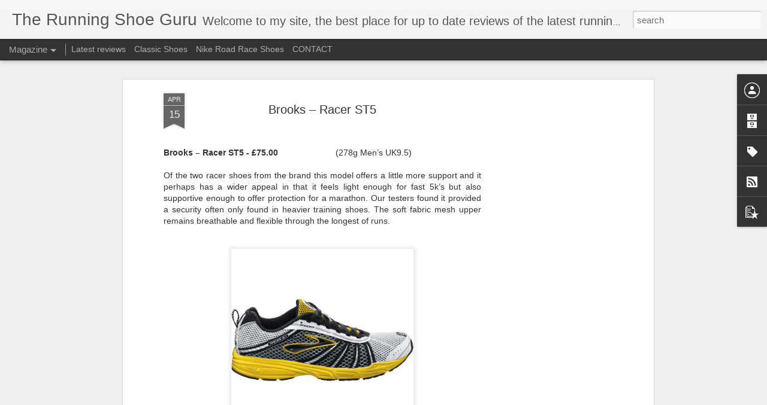

--- FILE ---
content_type: text/html; charset=utf-8
request_url: https://www.google.com/recaptcha/api2/aframe
body_size: 267
content:
<!DOCTYPE HTML><html><head><meta http-equiv="content-type" content="text/html; charset=UTF-8"></head><body><script nonce="pJapAYJwIziNSnDo8ZX2Xg">/** Anti-fraud and anti-abuse applications only. See google.com/recaptcha */ try{var clients={'sodar':'https://pagead2.googlesyndication.com/pagead/sodar?'};window.addEventListener("message",function(a){try{if(a.source===window.parent){var b=JSON.parse(a.data);var c=clients[b['id']];if(c){var d=document.createElement('img');d.src=c+b['params']+'&rc='+(localStorage.getItem("rc::a")?sessionStorage.getItem("rc::b"):"");window.document.body.appendChild(d);sessionStorage.setItem("rc::e",parseInt(sessionStorage.getItem("rc::e")||0)+1);localStorage.setItem("rc::h",'1770149521148');}}}catch(b){}});window.parent.postMessage("_grecaptcha_ready", "*");}catch(b){}</script></body></html>

--- FILE ---
content_type: text/javascript; charset=UTF-8
request_url: http://www.therunningshoeguru.com/?v=0&action=initial&widgetId=PopularPosts1&responseType=js&xssi_token=AOuZoY5WgVcQIE6YtaLMLSjYBBFKA_5iKA%3A1770149518094
body_size: 1048
content:
try {
_WidgetManager._HandleControllerResult('PopularPosts1', 'initial',{'title': 'Popular Posts', 'showSnippets': true, 'showThumbnails': true, 'thumbnailSize': 72, 'showAuthor': false, 'showDate': false, 'posts': [{'id': '3006867952165986850', 'title': 'Brooks \u2013 Launch 6 ', 'href': 'http://www.therunningshoeguru.com/2019/05/brooks-launch-6.html', 'snippet': '  Brooks \u2013 Launch 6 - \xa395.00   BrooksRunning.com     Largely unchanged from previous versions, the Launch is a versatile, lightweight model ...', 'thumbnail': 'https://blogger.googleusercontent.com/img/b/R29vZ2xl/AVvXsEh4sot4aPy6NNT-uOMQzHYTVoV5gC5v8sDTTIoVkeMmSnBPiIe9ErFmq15KOicGb2UOIIThS8ETao8CeILsE0rRw3v1xA7S9VFsDFaTP_rvn6UzYQxaeeqhAYsI9v-VKAglEtb4K3iAZ4as/s72-c/Brooks+Launch.jpg', 'featuredImage': 'https://blogger.googleusercontent.com/img/b/R29vZ2xl/AVvXsEh4sot4aPy6NNT-uOMQzHYTVoV5gC5v8sDTTIoVkeMmSnBPiIe9ErFmq15KOicGb2UOIIThS8ETao8CeILsE0rRw3v1xA7S9VFsDFaTP_rvn6UzYQxaeeqhAYsI9v-VKAglEtb4K3iAZ4as/s320/Brooks+Launch.jpg'}, {'id': '291441729709075042', 'title': 'Shoeguide.run - find your perfect running shoes', 'href': 'http://www.therunningshoeguru.com/2020/07/shoeguiderun-find-your-perfect-running.html', 'snippet': 'For an online resource to help you find the best running shoes, visit shoeguide.run With hundreds of shoes reviewed you\x26#39;ll find videos a...'}, {'id': '1578737610651791567', 'title': 'Maurten \u2013 GEL 100', 'href': 'http://www.therunningshoeguru.com/2019/04/maurten-gel-100.html', 'snippet': '  Maurten \u2013 GEL 100 \u2013 \xa330.00 (box of 12 gels)   Maurten.com     A little different from other Gels in that these really do have a \u2018jelly\u2019 li...', 'thumbnail': 'https://blogger.googleusercontent.com/img/b/R29vZ2xl/AVvXsEh2XA5MDEeloKCDk0Z_jPnEy3Wm_R47eWH2-MMfMkjzakmIXcemdr81e-mna-rtW0UZ5074Apq5xmy9g8Sg0gGX8jUncq7-E_bmAZGTkAaVLUSn6CJ6rkR1gFE8pWBMBKbprzKywOa-nptg/s72-c/MAURTEN+gel.jpg', 'featuredImage': 'https://blogger.googleusercontent.com/img/b/R29vZ2xl/AVvXsEh2XA5MDEeloKCDk0Z_jPnEy3Wm_R47eWH2-MMfMkjzakmIXcemdr81e-mna-rtW0UZ5074Apq5xmy9g8Sg0gGX8jUncq7-E_bmAZGTkAaVLUSn6CJ6rkR1gFE8pWBMBKbprzKywOa-nptg/s320/MAURTEN+gel.jpg'}]});
} catch (e) {
  if (typeof log != 'undefined') {
    log('HandleControllerResult failed: ' + e);
  }
}


--- FILE ---
content_type: text/plain
request_url: https://www.google-analytics.com/j/collect?v=1&_v=j102&a=617661715&t=pageview&_s=1&dl=http%3A%2F%2Fwww.therunningshoeguru.com%2F2013%2F04%2Fbrooks-racer-st5.html&ul=en-us%40posix&dt=The%20Running%20Shoe%20Guru%3A%20Brooks%20%E2%80%93%20Racer%20ST5&sr=1280x720&vp=1280x720&_u=IEBAAEABAAAAACAAI~&jid=287726114&gjid=1261795325&cid=30921889.1770149519&tid=UA-28332304-1&_gid=750298119.1770149519&_r=1&_slc=1&z=323287874
body_size: -453
content:
2,cG-M721SV6G4G

--- FILE ---
content_type: text/javascript; charset=UTF-8
request_url: http://www.therunningshoeguru.com/?v=0&action=initial&widgetId=PopularPosts1&responseType=js&xssi_token=AOuZoY5WgVcQIE6YtaLMLSjYBBFKA_5iKA%3A1770149518094
body_size: 1048
content:
try {
_WidgetManager._HandleControllerResult('PopularPosts1', 'initial',{'title': 'Popular Posts', 'showSnippets': true, 'showThumbnails': true, 'thumbnailSize': 72, 'showAuthor': false, 'showDate': false, 'posts': [{'id': '3006867952165986850', 'title': 'Brooks \u2013 Launch 6 ', 'href': 'http://www.therunningshoeguru.com/2019/05/brooks-launch-6.html', 'snippet': '  Brooks \u2013 Launch 6 - \xa395.00   BrooksRunning.com     Largely unchanged from previous versions, the Launch is a versatile, lightweight model ...', 'thumbnail': 'https://blogger.googleusercontent.com/img/b/R29vZ2xl/AVvXsEh4sot4aPy6NNT-uOMQzHYTVoV5gC5v8sDTTIoVkeMmSnBPiIe9ErFmq15KOicGb2UOIIThS8ETao8CeILsE0rRw3v1xA7S9VFsDFaTP_rvn6UzYQxaeeqhAYsI9v-VKAglEtb4K3iAZ4as/s72-c/Brooks+Launch.jpg', 'featuredImage': 'https://blogger.googleusercontent.com/img/b/R29vZ2xl/AVvXsEh4sot4aPy6NNT-uOMQzHYTVoV5gC5v8sDTTIoVkeMmSnBPiIe9ErFmq15KOicGb2UOIIThS8ETao8CeILsE0rRw3v1xA7S9VFsDFaTP_rvn6UzYQxaeeqhAYsI9v-VKAglEtb4K3iAZ4as/s320/Brooks+Launch.jpg'}, {'id': '291441729709075042', 'title': 'Shoeguide.run - find your perfect running shoes', 'href': 'http://www.therunningshoeguru.com/2020/07/shoeguiderun-find-your-perfect-running.html', 'snippet': 'For an online resource to help you find the best running shoes, visit shoeguide.run With hundreds of shoes reviewed you\x26#39;ll find videos a...'}, {'id': '1578737610651791567', 'title': 'Maurten \u2013 GEL 100', 'href': 'http://www.therunningshoeguru.com/2019/04/maurten-gel-100.html', 'snippet': '  Maurten \u2013 GEL 100 \u2013 \xa330.00 (box of 12 gels)   Maurten.com     A little different from other Gels in that these really do have a \u2018jelly\u2019 li...', 'thumbnail': 'https://blogger.googleusercontent.com/img/b/R29vZ2xl/AVvXsEh2XA5MDEeloKCDk0Z_jPnEy3Wm_R47eWH2-MMfMkjzakmIXcemdr81e-mna-rtW0UZ5074Apq5xmy9g8Sg0gGX8jUncq7-E_bmAZGTkAaVLUSn6CJ6rkR1gFE8pWBMBKbprzKywOa-nptg/s72-c/MAURTEN+gel.jpg', 'featuredImage': 'https://blogger.googleusercontent.com/img/b/R29vZ2xl/AVvXsEh2XA5MDEeloKCDk0Z_jPnEy3Wm_R47eWH2-MMfMkjzakmIXcemdr81e-mna-rtW0UZ5074Apq5xmy9g8Sg0gGX8jUncq7-E_bmAZGTkAaVLUSn6CJ6rkR1gFE8pWBMBKbprzKywOa-nptg/s320/MAURTEN+gel.jpg'}]});
} catch (e) {
  if (typeof log != 'undefined') {
    log('HandleControllerResult failed: ' + e);
  }
}
